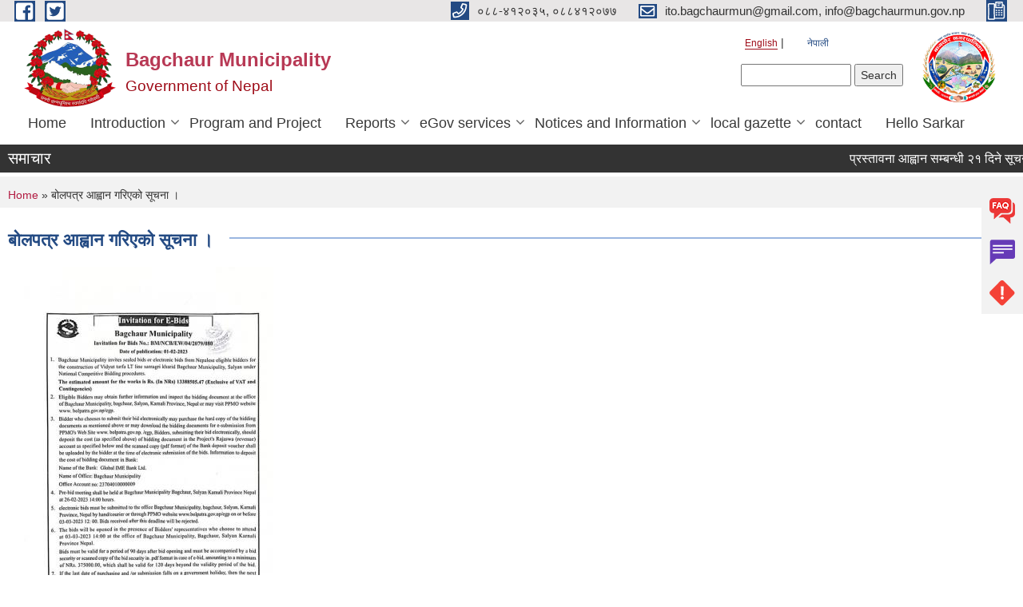

--- FILE ---
content_type: text/html; charset=utf-8
request_url: https://www.bagchaurmun.gov.np/en/content/%E0%A4%AC%E0%A5%8B%E0%A4%B2%E0%A4%AA%E0%A4%A4%E0%A5%8D%E0%A4%B0-%E0%A4%86%E0%A4%B9%E0%A5%8D%E0%A4%B5%E0%A4%BE%E0%A4%A8-%E0%A4%97%E0%A4%B0%E0%A4%BF%E0%A4%8F%E0%A4%95%E0%A5%8B-%E0%A4%B8%E0%A5%82%E0%A4%9A%E0%A4%A8%E0%A4%BE-%E0%A5%A4-0
body_size: 10545
content:
<!DOCTYPE html PUBLIC "-//W3C//DTD XHTML+RDFa 1.0//EN"
  "http://www.w3.org/MarkUp/DTD/xhtml-rdfa-1.dtd">
<html xmlns="http://www.w3.org/1999/xhtml" xml:lang="en" version="XHTML+RDFa 1.0" dir="ltr"
  xmlns:content="http://purl.org/rss/1.0/modules/content/"
  xmlns:dc="http://purl.org/dc/terms/"
  xmlns:foaf="http://xmlns.com/foaf/0.1/"
  xmlns:og="http://ogp.me/ns#"
  xmlns:rdfs="http://www.w3.org/2000/01/rdf-schema#"
  xmlns:sioc="http://rdfs.org/sioc/ns#"
  xmlns:sioct="http://rdfs.org/sioc/types#"
  xmlns:skos="http://www.w3.org/2004/02/skos/core#"
  xmlns:xsd="http://www.w3.org/2001/XMLSchema#">

<head profile="http://www.w3.org/1999/xhtml/vocab">
  <meta http-equiv="Content-Type" content="text/html; charset=utf-8" />
<meta name="Generator" content="Municipality Website" />
<link rel="canonical" href="/en/content/%E0%A4%AC%E0%A5%8B%E0%A4%B2%E0%A4%AA%E0%A4%A4%E0%A5%8D%E0%A4%B0-%E0%A4%86%E0%A4%B9%E0%A5%8D%E0%A4%B5%E0%A4%BE%E0%A4%A8-%E0%A4%97%E0%A4%B0%E0%A4%BF%E0%A4%8F%E0%A4%95%E0%A5%8B-%E0%A4%B8%E0%A5%82%E0%A4%9A%E0%A4%A8%E0%A4%BE-%E0%A5%A4-0" />
<link rel="shortlink" href="/en/node/750" />
<link rel="shortcut icon" href="https://www.bagchaurmun.gov.np/misc/favicon.ico" type="image/vnd.microsoft.icon" />
<meta charset="UTF-8">
<meta name="theme-color" content="#053775">
<meta name="viewport" content="width=device-width, initial-scale=1, user-scalable=0,  target-densitydpi=device-dpi">
<title>बोलपत्र आह्वान गरिएको सूचना । | Bagchaur Municipality</title>
<meta property="og:image" content="http://202.45.144.235/sites/all/themes/newmun/oglogo.png">
<meta http-equiv="X-UA-Compatible" content="IE=edge">
<meta name="msapplication-TileColor" content="#ffffff">
<meta name="msapplication-TileImage" content="favicon/ms-icon-144x144.png">
<meta name="theme-color" content="#ffffff">

<!-- *************** Google Font *************** -->
<link href="https://fonts.googleapis.com/css?family=Poppins:300,400,500,600,700" rel="stylesheet">
<link href="https://fonts.googleapis.com/css?family=Mukta" rel="stylesheet">

<!-- *************** Font Awesome *************** -->
<link href="sites/all/themes/newmun/fonts/font-awesome-5-0-1/css/fontawesome-all.min.css" rel="stylesheet" type="text/css" />
<style type="text/css" media="all">
@import url("https://www.bagchaurmun.gov.np/modules/system/system.base.css?szl9xb");
@import url("https://www.bagchaurmun.gov.np/modules/system/system.menus.css?szl9xb");
@import url("https://www.bagchaurmun.gov.np/modules/system/system.messages.css?szl9xb");
@import url("https://www.bagchaurmun.gov.np/modules/system/system.theme.css?szl9xb");
</style>
<style type="text/css" media="all">
@import url("https://www.bagchaurmun.gov.np/modules/field/theme/field.css?szl9xb");
@import url("https://www.bagchaurmun.gov.np/modules/node/node.css?szl9xb");
@import url("https://www.bagchaurmun.gov.np/modules/poll/poll.css?szl9xb");
@import url("https://www.bagchaurmun.gov.np/modules/search/search.css?szl9xb");
@import url("https://www.bagchaurmun.gov.np/modules/user/user.css?szl9xb");
@import url("https://www.bagchaurmun.gov.np/sites/all/modules/views/css/views.css?szl9xb");
@import url("https://www.bagchaurmun.gov.np/sites/all/modules/ckeditor/css/ckeditor.css?szl9xb");
</style>
<style type="text/css" media="all">
@import url("https://www.bagchaurmun.gov.np/sites/all/modules/colorbox/styles/default/colorbox_style.css?szl9xb");
@import url("https://www.bagchaurmun.gov.np/sites/all/modules/ctools/css/ctools.css?szl9xb");
@import url("https://www.bagchaurmun.gov.np/modules/locale/locale.css?szl9xb");
@import url("https://www.bagchaurmun.gov.np/sites/all/modules/text_resize/text_resize.css?szl9xb");
@import url("https://www.bagchaurmun.gov.np/sites/all/modules/addtoany/addtoany.css?szl9xb");
</style>
<style type="text/css" media="all">
@import url("https://www.bagchaurmun.gov.np/sites/all/themes/newmun-old/js/vendor/bootstrap/css/bootstrap.min.css?szl9xb");
@import url("https://www.bagchaurmun.gov.np/sites/all/themes/newmun-old/js/vendor/bootstrap/css/bootstrap-theme.min.css?szl9xb");
@import url("https://www.bagchaurmun.gov.np/sites/all/themes/newmun-old/js/vendor/slick-1-9/slick.css?szl9xb");
@import url("https://www.bagchaurmun.gov.np/sites/all/themes/newmun-old/js/vendor/slick-1-9/slick-theme.css?szl9xb");
@import url("https://www.bagchaurmun.gov.np/sites/all/themes/newmun-old/js/vendor/malihu-custom-scroll/jquery.mCustomScrollbar.min.css?szl9xb");
@import url("https://www.bagchaurmun.gov.np/sites/all/themes/newmun-old/css/common/main.css?szl9xb");
@import url("https://www.bagchaurmun.gov.np/sites/all/themes/newmun-old/css/common/pp.css?szl9xb");
@import url("https://www.bagchaurmun.gov.np/sites/all/themes/newmun-old/css/common/header.css?szl9xb");
@import url("https://www.bagchaurmun.gov.np/sites/all/themes/newmun-old/css/common/footer.css?szl9xb");
@import url("https://www.bagchaurmun.gov.np/sites/all/themes/newmun-old/css/theme/theme-red-blue.css?szl9xb");
@import url("https://www.bagchaurmun.gov.np/sites/all/themes/newmun-old/css/pages/home-Municipality.css?szl9xb");
@import url("https://www.bagchaurmun.gov.np/sites/all/themes/newmun-old/css/pages/gallery.css?szl9xb");
@import url("https://www.bagchaurmun.gov.np/sites/all/themes/newmun-old/css/common/inner-page.css?szl9xb");
@import url("https://www.bagchaurmun.gov.np/sites/all/themes/newmun-old/css/pages/note.css?szl9xb");
@import url("https://www.bagchaurmun.gov.np/sites/all/themes/newmun-old/css/pages/contact.css?szl9xb");
</style>

<!--[if lte IE 7]>
<link type="text/css" rel="stylesheet" href="https://www.bagchaurmun.gov.np/sites/all/themes/newmun-old/css/ie.css?szl9xb" media="all" />
<![endif]-->

<!--[if IE 6]>
<link type="text/css" rel="stylesheet" href="https://www.bagchaurmun.gov.np/sites/all/themes/newmun-old/css/ie6.css?szl9xb" media="all" />
<![endif]-->

</head>
<body class="html not-front not-logged-in one-sidebar sidebar-first page-node page-node- page-node-750 node-type-article i18n-en triptych footer-columns" >
  <div id="skip-link">
    <a href="#main-content" class="element-invisible element-focusable">Skip to main content</a>
  </div>
        

<div class="sticky">
        <a href="/faq">
		<img src = "/sites/all/themes/newmun/img/icons/faq.png">            
            <span>FAQs</span>
        </a>
        <a href="/grievance">
            <img src="/sites/all/themes/newmun/img/icons/Group_215.png">            <span>Complain</span>
        </a>
		<a href="/problem-registration">
            <img src="/sites/all/themes/newmun/img/icons/Group_217.png">            <span>Problems</span>
        </a>
    </div>
    <header>
        <button id="menu-toggle">
            <div id="hamburger">
                <span></span>
                <span></span>
                <span></span>
            </div>
            <div id="cross">
                <span></span>
                <span></span>
            </div>
        </button>
        <div class="header-top">
            <div class="container flex-container">
                <div class="top-left">
                    <a href="https://www.facebook.com/bagchaurmun/">
                      <img src="/sites/all/themes/newmun/img/icons/fb.png"> 
                    </a>

                    <a href="https://twitter.com/bagchaurmun">
                        <img src="/sites/all/themes/newmun/img/icons/tter.png">					       </a>
                    <div class="first">
                        <div class="translate">
                            <ul class="language-switcher-locale-url"><li class="en first active"><a href="/en/content/%E0%A4%AC%E0%A5%8B%E0%A4%B2%E0%A4%AA%E0%A4%A4%E0%A5%8D%E0%A4%B0-%E0%A4%86%E0%A4%B9%E0%A5%8D%E0%A4%B5%E0%A4%BE%E0%A4%A8-%E0%A4%97%E0%A4%B0%E0%A4%BF%E0%A4%8F%E0%A4%95%E0%A5%8B-%E0%A4%B8%E0%A5%82%E0%A4%9A%E0%A4%A8%E0%A4%BE-%E0%A5%A4-0" class="language-link active" xml:lang="en">English</a></li>
<li class="ne last"><a href="/ne/content/%E0%A4%AC%E0%A5%8B%E0%A4%B2%E0%A4%AA%E0%A4%A4%E0%A5%8D%E0%A4%B0-%E0%A4%86%E0%A4%B9%E0%A5%8D%E0%A4%B5%E0%A4%BE%E0%A4%A8-%E0%A4%97%E0%A4%B0%E0%A4%BF%E0%A4%8F%E0%A4%95%E0%A5%8B-%E0%A4%B8%E0%A5%82%E0%A4%9A%E0%A4%A8%E0%A4%BE-%E0%A5%A4-0" class="language-link" xml:lang="ne">नेपाली</a></li>
</ul>                        </div>
                        <button class="search-mobile">
                              <div class="region region-search-box">
    <div id="block-search-form" class="block block-search">

    
  <div class="content">
    <form action="/en/content/%E0%A4%AC%E0%A5%8B%E0%A4%B2%E0%A4%AA%E0%A4%A4%E0%A5%8D%E0%A4%B0-%E0%A4%86%E0%A4%B9%E0%A5%8D%E0%A4%B5%E0%A4%BE%E0%A4%A8-%E0%A4%97%E0%A4%B0%E0%A4%BF%E0%A4%8F%E0%A4%95%E0%A5%8B-%E0%A4%B8%E0%A5%82%E0%A4%9A%E0%A4%A8%E0%A4%BE-%E0%A5%A4-0" method="post" id="search-block-form" accept-charset="UTF-8"><div><div class="container-inline">
      <h2 class="element-invisible">Search form</h2>
    <div class="form-item form-type-textfield form-item-search-block-form">
  <label class="element-invisible" for="edit-search-block-form--2">Search </label>
 <input title="Enter the terms you wish to search for." type="text" id="edit-search-block-form--2" name="search_block_form" value="" size="15" maxlength="128" class="form-text" />
</div>
<div class="form-actions form-wrapper" id="edit-actions"><input type="submit" id="edit-submit" name="op" value="Search" class="form-submit" /></div><input type="hidden" name="form_build_id" value="form-6m-aYyVxwXUZ6aoOdcF3z7oM_LMXT-5lcZ8uudCLhUI" />
<input type="hidden" name="form_id" value="search_block_form" />
</div>
</div></form>  </div>
</div>
  </div>
                            <button class="close">X</button>
                        </button>
                    </div>
                </div>
                <div class="top-right">

                    <a href="tel:०८८-४१२०३५, ०८८४१२०७७">
                        <img src="/sites/all/themes/newmun/img/icons/Path_39.png">						
                        <span>०८८-४१२०३५, ०८८४१२०७७</span>
                    </a>
                    <a href="mailto:ito.bagchaurmun@gmail.com, info@bagchaurmun.gov.np">
					<img src="/sites/all/themes/newmun/img/icons/Path_38.png">					  
                        <span>ito.bagchaurmun@gmail.com, info@bagchaurmun.gov.np</span>
                    </a>
                    <a href="tel:">
                        <img src="/sites/all/themes/newmun/img/icons/Group_142.png">						
                        <span></span>
                    </a>
                    <!-- <button class="btn-search-toggler">
                        <img src="sites/all/themes/newmun/img/icons/icon-search.svg" alt="" class="svg">
                    </button> -->
                </div>
            </div>
            
        </div>
        <nav class="header-bottom">
            <div class="container flex-container">
                <div class="layer-1">
                    <a class="logo-mobile" href="/en">
                       <img src="/sites/all/themes/newmun/new_logo.png">				   </a>
                    <a class="logo-main" href="/en">
                        <img src="/sites/all/themes/newmun/new_logo.png" ">
                        <span>
                            <span>Bagchaur Municipality</span>
                            <span>Government of Nepal</span>
                        </span>
                    </a>
                    <div class="flex-row pull-right low-right">
                        <div class="first">
                            <div class="translate">
                            <ul class="language-switcher-locale-url"><li class="en first active"><a href="/en/content/%E0%A4%AC%E0%A5%8B%E0%A4%B2%E0%A4%AA%E0%A4%A4%E0%A5%8D%E0%A4%B0-%E0%A4%86%E0%A4%B9%E0%A5%8D%E0%A4%B5%E0%A4%BE%E0%A4%A8-%E0%A4%97%E0%A4%B0%E0%A4%BF%E0%A4%8F%E0%A4%95%E0%A5%8B-%E0%A4%B8%E0%A5%82%E0%A4%9A%E0%A4%A8%E0%A4%BE-%E0%A5%A4-0" class="language-link active" xml:lang="en">English</a></li>
<li class="ne last"><a href="/ne/content/%E0%A4%AC%E0%A5%8B%E0%A4%B2%E0%A4%AA%E0%A4%A4%E0%A5%8D%E0%A4%B0-%E0%A4%86%E0%A4%B9%E0%A5%8D%E0%A4%B5%E0%A4%BE%E0%A4%A8-%E0%A4%97%E0%A4%B0%E0%A4%BF%E0%A4%8F%E0%A4%95%E0%A5%8B-%E0%A4%B8%E0%A5%82%E0%A4%9A%E0%A4%A8%E0%A4%BE-%E0%A5%A4-0" class="language-link" xml:lang="ne">नेपाली</a></li>
</ul>  <div class="region region-search-box">
      <div class="region region-search-box">
    <div id="block-search-form" class="block block-search">

    
  <div class="content">
    <form action="/en/content/%E0%A4%AC%E0%A5%8B%E0%A4%B2%E0%A4%AA%E0%A4%A4%E0%A5%8D%E0%A4%B0-%E0%A4%86%E0%A4%B9%E0%A5%8D%E0%A4%B5%E0%A4%BE%E0%A4%A8-%E0%A4%97%E0%A4%B0%E0%A4%BF%E0%A4%8F%E0%A4%95%E0%A5%8B-%E0%A4%B8%E0%A5%82%E0%A4%9A%E0%A4%A8%E0%A4%BE-%E0%A5%A4-0" method="post" id="search-block-form" accept-charset="UTF-8"><div><div class="container-inline">
      <h2 class="element-invisible">Search form</h2>
    <div class="form-item form-type-textfield form-item-search-block-form">
  <label class="element-invisible" for="edit-search-block-form--2">Search </label>
 <input title="Enter the terms you wish to search for." type="text" id="edit-search-block-form--2" name="search_block_form" value="" size="15" maxlength="128" class="form-text" />
</div>
<div class="form-actions form-wrapper" id="edit-actions"><input type="submit" id="edit-submit" name="op" value="Search" class="form-submit" /></div><input type="hidden" name="form_build_id" value="form-6m-aYyVxwXUZ6aoOdcF3z7oM_LMXT-5lcZ8uudCLhUI" />
<input type="hidden" name="form_id" value="search_block_form" />
</div>
</div></form>  </div>
</div>
  </div>
  </div>
							</div>
							 
                            </div>
												<div class="second">
                            <img style="max-width:100px;" src="https://www.bagchaurmun.gov.np/sites/bagchaurmun.gov.np/files/img/WhatsApp%20Image%202023-07-13%20at%2010.16.19.jpeg" alt="Local Government Logo">
                        </div>
						   <?php// endif; ?>
                    </div>
                </div>
                <div class="layer-2">
				<div class="col-md-12">
  <div class="region region-navigation">
    <div id="block-system-main-menu" class="block block-system block-menu">

    
  <div class="content">
    <ul class="main-nav"><li ><a href="/en" title="">Home</a></li><li class=has-child><a href="/en" title="">Introduction</a><ul class="custom-drop-menu gradient-bg-grey"><li ><a href="/en/staff" title="">Staff</a></li><li ><a href="/en/elected-officials" title="">elected-officials</a></li></ul></li><li ><a href="/en" title="">Program and Project</a></li><li class=has-child><a href="/en" title="">Reports</a><ul class="custom-drop-menu gradient-bg-grey"><li ><a href="/en/annual-progress-report" title="">Annual Progress Report</a></li><li ><a href="/en/audit-report" title="">Audit Report</a></li></ul></li><li class=has-child><a href="/en" title="">eGov services</a><ul class="custom-drop-menu gradient-bg-grey"><li ><a href="/en/social-security" title="">Social Security</a></li><li ><a href="/en/citizen-charter" title="">Citizen Charter</a></li><li ><a href="/en/application-letter" title="">Application Letter</a></li><li ><a href="https://drive.google.com/drive/folders/10xymUBklKHRGhN22lGZFRf0oE_Fp9bUH" title="">software</a></li><li ><a href="https://erp.bagchaurmun.gov.np/digital-service" title="">Integrated digital profile &amp; smart palika bagchaur</a></li></ul></li><li class=has-child><a href="/en" title="">Notices and Information</a><ul class="custom-drop-menu gradient-bg-grey"><li ><a href="/en/news-notices" title="">News and Notices</a></li><li ><a href="/en/public-procurement-tender-notices" title="">Public Procurement/ Tender Notices</a></li><li ><a href="/en/act-law-directives" title="">Act, law and directives</a></li><li ><a href="/en/tax-and-fees" title="">Tax and Fees</a></li><li class=has-child><a href="/en/decisions" title="">Decisions</a><ul class="custom-drop-menu gradient-bg-grey"><li ><a href="/en/municipal-board-decision" title="">Municipal Board&#039;s Decisions</a></li><li ><a href="/en/municipal-council-decision" title="">Municipal Council&#039;s Decisions</a></li><li ><a href="/en/municipal-decision" title="">Municipal Decisions</a></li></ul></li></ul></li><li class=has-child><a href="/en" title="">local gazette</a><ul class="custom-drop-menu gradient-bg-grey"><li ><a href="/en/gazette-2081" title="">local gazette-2081</a></li><li ><a href="/en/gazette-2080" title="">local gazette-2080</a></li><li ><a href="/en/gazette-2079" title="">local gazette 2079</a></li><li ><a href="/en/gazette-2078" title="">local gazette, 2078</a></li><li ><a href="/en/gazette-2076" title="">local gazette, 2076</a></li><li ><a href="/en/gazette-2075" title="">local gazette, 2075</a></li><li ><a href="/en/gazette-2074" title="">local gazette, 2074</a></li></ul></li><li ><a href="/en/contact-details" title="">contact</a></li><li ><a href="https://gunaso.opmcm.gov.np/home" title="हेलो सरकार">Hello Sarkar</a></li></ul>  </div>
</div>
  </div>
				</div>
				
                </div>
            </div>
            <span class="active-hover"></span>
        </nav>
    </header>
	<main>
	       		<section class="header-notice">

            <div class="notice">                 
     <div class="region region-newsticker">
    <div id="block-views-news-events-block-1" class="block block-views">
 <div class="container flex-container font-popins">
    <h4>समाचार</h4>
                      <div class="notice-slider" style="position: absolute;margin-top: 7px; margin-left: 65px;">
                       
                      
  <div class="content">
     <marquee id="test" behavior="scroll" scrolldelay="100" scrollamount="4" onmouseover="document.all.test.stop()" onmouseout="document.all.test.start()">
	<div class="view view-news-events view-id-news_events view-display-id-block_1 view-dom-id-4e4a04cdaf26c6ac0c1011d266265700">
        
  
  
      <div class="view-content">
        <div class="views-row views-row-1 views-row-odd views-row-first">
      
  <div class="views-field views-field-title">        <span class="field-content"><a href="/en/content/%E0%A4%AA%E0%A5%8D%E0%A4%B0%E0%A4%B8%E0%A5%8D%E0%A4%A4%E0%A4%BE%E0%A4%B5%E0%A4%A8%E0%A4%BE-%E0%A4%86%E0%A4%B9%E0%A5%8D%E0%A4%B5%E0%A4%BE%E0%A4%A8-%E0%A4%B8%E0%A4%AE%E0%A5%8D%E0%A4%AC%E0%A4%A8%E0%A5%8D%E0%A4%A7%E0%A5%80-%E0%A5%A8%E0%A5%A7-%E0%A4%A6%E0%A4%BF%E0%A4%A8%E0%A5%87-%E0%A4%B8%E0%A5%82%E0%A4%9A%E0%A4%A8%E0%A4%BE">प्रस्तावना आह्वान सम्बन्धी २१ दिने सूचना ! </a></span>  </div>  </div>
  <div class="views-row views-row-2 views-row-even">
      
  <div class="views-field views-field-title">        <span class="field-content"><a href="/en/content/%E0%A4%AA%E0%A5%8D%E0%A4%B0%E0%A4%B8%E0%A5%8D%E0%A4%A4%E0%A4%BE%E0%A4%B5%E0%A4%A8%E0%A4%BE-%E0%A4%AA%E0%A5%87%E0%A4%B6-%E0%A4%97%E0%A4%B0%E0%A5%8D%E0%A4%A8%E0%A5%87-%E0%A4%B8%E0%A4%AE%E0%A5%8D%E0%A4%AC%E0%A4%A8%E0%A5%8D%E0%A4%A7%E0%A4%AE%E0%A4%BE">प्रस्तावना पेश गर्ने सम्बन्धमा ! </a></span>  </div>  </div>
  <div class="views-row views-row-3 views-row-odd">
      
  <div class="views-field views-field-title">        <span class="field-content"><a href="/en/content/%E0%A4%B5%E0%A4%BF%E0%A4%A6%E0%A5%8D%E0%A4%AF%E0%A4%BE%E0%A4%B0%E0%A5%8D%E0%A4%A5%E0%A4%BF%E0%A4%95%E0%A5%8B-%E0%A4%AA%E0%A5%8D%E0%A4%B0%E0%A4%AF%E0%A5%8B%E0%A4%97%E0%A4%BE%E0%A4%A4%E0%A5%8D%E0%A4%AE%E0%A4%95-%E0%A4%A4%E0%A4%A5%E0%A4%BE-%E0%A4%AA%E0%A4%B0%E0%A4%BF%E0%A4%AF%E0%A5%8B%E0%A4%9C%E0%A4%A8%E0%A4%BE-%E0%A4%95%E0%A4%BE%E0%A4%B0%E0%A5%8D%E0%A4%AF-%E0%A4%AA%E0%A5%8D%E0%A4%B0%E0%A4%AE%E0%A4%BE%E0%A4%A3%E0%A4%BF%E0%A4%A4-%E0%A4%97%E0%A4%B0%E0%A4%BF-%E0%A4%AA%E0%A4%A0%E0%A4%BE%E0%A4%89%E0%A4%A8%E0%A5%87-%E0%A4%B8%E0%A4%AE%E0%A5%8D%E0%A4%AC%E0%A4%A8%E0%A5%8D%E0%A4%A7%E0%A4%AE%E0%A4%BE">विद्यार्थिको प्रयोगात्मक तथा परियोजना कार्य प्रमाणित गरि पठाउने सम्बन्धमा ! ! ! </a></span>  </div>  </div>
  <div class="views-row views-row-4 views-row-even">
      
  <div class="views-field views-field-title">        <span class="field-content"><a href="/en/content/%E0%A4%B8%E0%A5%8D%E0%A4%A4%E0%A4%B0%E0%A4%AC%E0%A5%83%E0%A4%A6%E0%A5%8D%E0%A4%A7%E0%A4%BF-%E0%A4%B8%E0%A4%AE%E0%A5%8D%E0%A4%AC%E0%A4%A8%E0%A5%8D%E0%A4%A7%E0%A5%80-%E0%A4%B8%E0%A5%82%E0%A4%9A%E0%A4%A8%E0%A4%BE">स्तरबृद्धि सम्बन्धी सूचना ! ! ! </a></span>  </div>  </div>
  <div class="views-row views-row-5 views-row-odd views-row-last">
      
  <div class="views-field views-field-title">        <span class="field-content"><a href="/en/content/%E0%A4%85%E0%A4%A8%E0%A5%8D%E0%A4%A4%E0%A4%BF%E0%A4%AE-%E0%A4%A8%E0%A4%A4%E0%A4%BF%E0%A4%9C%E0%A4%BE-%E0%A4%AA%E0%A5%8D%E0%A4%B0%E0%A4%95%E0%A4%BE%E0%A4%B6%E0%A4%A8-%E0%A4%B8%E0%A4%AE%E0%A5%8D%E0%A4%AC%E0%A4%A8%E0%A5%8D%E0%A4%A7%E0%A4%AE%E0%A4%BE%E0%A5%A4-1">अन्तिम नतिजा प्रकाशन सम्बन्धमा।</a></span>  </div>  </div>
    </div>
  
  
  
  
  
  
</div>	</marquee>
  </div>
   </div>
</div>
</div>
  </div>
            </div>
			             </div>
        </section>
	
    	     
			  <section class="page-title-breadcrumb">
            <div class="container flex-container">
              <div class="breadcrumb">
              <h2 class="element-invisible">You are here</h2><div class="breadcrumb"><a href="/en">Home</a> » बोलपत्र आह्वान गरिएको सूचना ।</div>			  </div>
            </div>
        </section>
			
			 <section class=" introduction" style="margin-top:25px">
            <div class="container">
                <div class="row" style="margin-bottom:36px">
                    <div class="col-xs-12 col-sm-12 col-md-12{9">
                                                  <div class="intro">
                                <h3 class="section-title border">
                                    <span>
                                       	बोलपत्र आह्वान गरिएको सूचना ।   </span>
                                </h3>
                                
                            </div>

   <div class="region region-content">
    <div id="block-system-main" class="block block-system">

    
  <div class="content">
    <div id="node-750" class="node node-article node-full clearfix" about="/en/content/%E0%A4%AC%E0%A5%8B%E0%A4%B2%E0%A4%AA%E0%A4%A4%E0%A5%8D%E0%A4%B0-%E0%A4%86%E0%A4%B9%E0%A5%8D%E0%A4%B5%E0%A4%BE%E0%A4%A8-%E0%A4%97%E0%A4%B0%E0%A4%BF%E0%A4%8F%E0%A4%95%E0%A5%8B-%E0%A4%B8%E0%A5%82%E0%A4%9A%E0%A4%A8%E0%A4%BE-%E0%A5%A4-0" typeof="sioc:Item foaf:Document">

      <span property="dc:title" content="बोलपत्र आह्वान गरिएको सूचना ।" class="rdf-meta element-hidden"></span>
    <div class="field field-name-field-image field-type-image field-label-hidden"><div class="field-items"><div class="field-item even" rel="og:image rdfs:seeAlso" resource="https://www.bagchaurmun.gov.np/sites/bagchaurmun.gov.np/files/styles/large/public/field/image/327699431_876704690225905_869179742631771905_n.jpg?itok=aJ2HBtR_"><a href="https://www.bagchaurmun.gov.np/sites/bagchaurmun.gov.np/files/field/image/327699431_876704690225905_869179742631771905_n.jpg"><img typeof="foaf:Image" src="https://www.bagchaurmun.gov.np/sites/bagchaurmun.gov.np/files/styles/large/public/field/image/327699431_876704690225905_869179742631771905_n.jpg?itok=aJ2HBtR_" width="312" height="480" alt="" /></a></div></div></div><div class="field field-name-field-fiscal-year field-type-taxonomy-term-reference field-label-above clearfix"><h3 class="field-label">Fiscal Year: </h3><ul class="links"><li class="taxonomy-term-reference-0"><a href="/en/fiscal-year/%E0%A5%A8%E0%A5%A6%E0%A5%AD%E0%A5%AF%E0%A5%A6%E0%A5%AE%E0%A5%A6" typeof="skos:Concept" property="rdfs:label skos:prefLabel" datatype="">२०७९/०८०</a></li></ul></div>  <div class="content clearfix">
  
     </div>
  	

      <div class="link-wrapper">
      <ul class="links inline"><li class="addtoany first last"><span><span class="a2a_kit a2a_kit_size_32 a2a_target addtoany_list" id="da2a_1">
      
      <a class="a2a_dd addtoany_share_save" href="https://www.addtoany.com/share#url=https%3A%2F%2Fwww.bagchaurmun.gov.np%2Fen%2Fcontent%2F%25E0%25A4%25AC%25E0%25A5%258B%25E0%25A4%25B2%25E0%25A4%25AA%25E0%25A4%25A4%25E0%25A5%258D%25E0%25A4%25B0-%25E0%25A4%2586%25E0%25A4%25B9%25E0%25A5%258D%25E0%25A4%25B5%25E0%25A4%25BE%25E0%25A4%25A8-%25E0%25A4%2597%25E0%25A4%25B0%25E0%25A4%25BF%25E0%25A4%258F%25E0%25A4%2595%25E0%25A5%258B-%25E0%25A4%25B8%25E0%25A5%2582%25E0%25A4%259A%25E0%25A4%25A8%25E0%25A4%25BE-%25E0%25A5%25A4-0&amp;title=%E0%A4%AC%E0%A5%8B%E0%A4%B2%E0%A4%AA%E0%A4%A4%E0%A5%8D%E0%A4%B0%20%E0%A4%86%E0%A4%B9%E0%A5%8D%E0%A4%B5%E0%A4%BE%E0%A4%A8%20%E0%A4%97%E0%A4%B0%E0%A4%BF%E0%A4%8F%E0%A4%95%E0%A5%8B%20%E0%A4%B8%E0%A5%82%E0%A4%9A%E0%A4%A8%E0%A4%BE%20%E0%A5%A4"><img src="/sites/all/modules/addtoany/images/share_save_171_16.png" width="171" height="16" alt="Share this"/></a>
      
    </span>
    <script type="text/javascript">
<!--//--><![CDATA[//><!--
if(window.da2a)da2a.script_load();
//--><!]]>
</script></span></li>
</ul>    </div>
  
  
</div>
  </div>
</div>
  </div>
          <div class="tabs">
                      </div>
         
                    </div>
					<!--	-->
					 	
				
			   </div>

				
			

            </div>
     
	   </section>
			
		<section style="margin-top:20px" >
		
<div id="blocks-wrapper">
<div class="container">
  <div class="row">

      <div id="workflow" class="clearfix">
            <div class="col-md-3"><div class="sidebar"></div></div>
            <div class="col-md-3"><div class="sidebar"></div></div>
            <div class="col-md-3"><div class="sidebar"></div></div>
            <div class="col-md-3"><div class="sidebar"></div></div>
      </div>

      <div id="triptych" class="clearfix">
            <div class="col-md-3"><div class="sidebar">  <div class="region region-triptych-first">
    <div id="block-views-news-events-block-9" class="block block-views">

  <h3 class="section-title">
                            <span>
                               Popular Topics		</span>
                        </h3>
  
  
  <div class="content">
    <div class="view view-news-events view-id-news_events view-display-id-block_9 view-dom-id-889b7feccc5de5c3e572a157c2cdd9c3">
        
  
  
      <div class="view-content">
      <div class="item-list">    <ul>          <li class="views-row views-row-1 views-row-odd views-row-first">  
  <div class="views-field views-field-title">        <span class="field-content"><a href="/ne/content/%E0%A4%AA%E0%A5%8D%E0%A4%B0%E0%A4%A5%E0%A4%AE-%E0%A4%86%E0%A4%B5%E0%A4%A7%E0%A4%BF%E0%A4%95-%E0%A4%A8%E0%A4%97%E0%A4%B0-%E0%A4%B5%E0%A4%BF%E0%A4%95%E0%A4%BE%E0%A4%B8-%E0%A4%AF%E0%A5%8B%E0%A4%9C%E0%A4%A8%E0%A4%BE-%E0%A5%A8%E0%A5%A6%E0%A5%AE%E0%A5%A6%E0%A5%A4%E0%A5%A6%E0%A5%AE%E0%A5%A7-%E0%A5%A8%E0%A5%A6%E0%A5%AE%E0%A5%AA%E0%A5%A4%E0%A5%A6%E0%A5%AE%E0%A5%AB">प्रथम आवधिक नगर विकास योजना (२०८०।०८१ - २०८४।०८५)</a></span>  </div>  
  <div class="views-field views-field-created">        <span class="field-content"><em class="placeholder">1 year 1 week</em> ago</span>  </div></li>
          <li class="views-row views-row-2 views-row-even">  
  <div class="views-field views-field-title">        <span class="field-content"><a href="/ne/content/%E0%A4%9C%E0%A4%B2%E0%A4%B5%E0%A4%BE%E0%A4%AF%E0%A5%81-%E0%A4%AA%E0%A4%B0%E0%A4%BF%E0%A4%B5%E0%A4%B0%E0%A5%8D%E0%A4%A4%E0%A4%A8-%E0%A4%B8%E0%A5%8D%E0%A4%A5%E0%A4%BE%E0%A4%A8%E0%A5%80%E0%A4%AF-%E0%A4%85%E0%A4%A8%E0%A5%81%E0%A4%95%E0%A5%82%E0%A4%B2%E0%A4%A8-%E0%A4%95%E0%A4%BE%E0%A4%B0%E0%A5%8D%E0%A4%AF%E0%A4%AF%E0%A5%8B%E0%A4%9C%E0%A4%A8%E0%A4%BE-%E0%A4%B2%E0%A4%BE%E0%A4%AA%E0%A4%BE">जलवायु परिवर्तन स्थानीय अनुकूलन कार्ययोजना (लापा </a></span>  </div>  
  <div class="views-field views-field-created">        <span class="field-content"><em class="placeholder">1 year 5 months</em> ago</span>  </div></li>
          <li class="views-row views-row-3 views-row-odd">  
  <div class="views-field views-field-title">        <span class="field-content"><a href="/en/content/%E0%A4%85%E0%A4%AA%E0%A4%BE%E0%A4%99%E0%A5%8D%E0%A4%97%E0%A4%A4%E0%A4%BE-%E0%A4%AA%E0%A4%B0%E0%A4%BF%E0%A4%9A%E0%A4%AF%E0%A4%AA%E0%A4%A4%E0%A5%8D%E0%A4%B0-%E0%A4%A8%E0%A4%B5%E0%A4%BF%E0%A4%95%E0%A4%B0%E0%A4%A3-%E0%A4%A4%E0%A4%A5%E0%A4%BE-%E0%A4%B5%E0%A4%BF%E0%A4%A4%E0%A4%B0%E0%A4%A3-%E0%A4%B8%E0%A4%AE%E0%A5%8D%E0%A4%AC%E0%A4%A8%E0%A5%8D%E0%A4%A7%E0%A5%80-%E0%A4%B8%E0%A4%BF%E0%A4%B5%E0%A4%BF%E0%A4%B0-%E0%A4%B8%E0%A4%9E%E0%A5%8D%E0%A4%9A%E0%A4%BE%E0%A4%B2%E0%A4%A8-%E0%A4%B8%E0%A4%AE%E0%A5%8D%E0%A4%AC%E0%A4%A8%E0%A5%8D%E0%A4%A7%E0%A4%AE%E0%A4%BE">अपाङ्गता परिचयपत्र नविकरण तथा वितरण सम्बन्धी सिविर सञ्चालन सम्बन्धमा </a></span>  </div>  
  <div class="views-field views-field-created">        <span class="field-content"><em class="placeholder">3 years 1 month</em> ago</span>  </div></li>
          <li class="views-row views-row-4 views-row-even">  
  <div class="views-field views-field-title">        <span class="field-content"><a href="/en/content/%E0%A4%B0%E0%A4%BE%E0%A4%9C%E0%A4%B6%E0%A5%8D%E0%A4%B5-%E0%A4%B8%E0%A5%81%E0%A4%A7%E0%A4%BE%E0%A4%BE%E0%A4%B0-%E0%A4%95%E0%A4%BE%E0%A4%B0%E0%A5%8D%E0%A4%AF%E0%A4%AF%E0%A5%8B%E0%A4%9C%E0%A4%A8%E0%A4%BE-%E0%A5%A4">राजश्व सुधाार कार्ययोजना ।</a></span>  </div>  
  <div class="views-field views-field-created">        <span class="field-content"><em class="placeholder">3 years 2 months</em> ago</span>  </div></li>
          <li class="views-row views-row-5 views-row-odd views-row-last">  
  <div class="views-field views-field-title">        <span class="field-content"><a href="/en/content/%E0%A4%AA%E0%A5%8D%E0%A4%B0%E0%A4%A5%E0%A4%AE-%E0%A4%A8%E0%A4%97%E0%A4%B0-%E0%A4%B8%E0%A5%8D%E0%A4%AE%E0%A4%BE%E0%A4%B0%E0%A4%BF%E0%A4%95%E0%A4%BE">प्रथम नगर स्मारिका</a></span>  </div>  
  <div class="views-field views-field-created">        <span class="field-content"><em class="placeholder">3 years 3 months</em> ago</span>  </div></li>
      </ul></div>    </div>
  
  
  
  
  
  
</div>  </div>
</div>
  </div>
</div></div>
            <div class="col-md-3"><div class="sidebar">  <div class="region region-triptych-second">
    <div id="block-views-documents-block-7" class="block block-views">

  <h3 class="section-title">
                            <span>
                               सामाजिक सुरक्षा भत्ता		</span>
                        </h3>
  
  
  <div class="content">
    <div class="view view-documents view-id-documents view-display-id-block_7 view-dom-id-b6cf6f82b3d6dc06270e7fd579643f96">
        
  
  
      <div class="view-content">
        <div class="views-row views-row-1 views-row-odd views-row-first views-row-last">
      
  <div class="views-field views-field-title">        <span class="field-content"><a href="/en/content/%E0%A4%B8%E0%A4%BE%E0%A4%AE%E0%A4%BE%E0%A4%9C%E0%A4%BF%E0%A4%95-%E0%A4%B8%E0%A5%81%E0%A4%B0%E0%A4%95%E0%A5%8D%E0%A4%B7%E0%A4%BE-%E0%A4%AD%E0%A4%A4%E0%A5%8D%E0%A4%A4%E0%A4%BE-%E0%A4%AA%E0%A5%8D%E0%A4%B0%E0%A4%BE%E0%A4%AA%E0%A5%8D%E0%A4%A4-%E0%A4%97%E0%A4%B0%E0%A5%8D%E0%A4%A8%E0%A5%87-%E0%A4%B2%E0%A4%BE%E0%A4%AD%E0%A4%97%E0%A5%8D%E0%A4%B0%E0%A4%BE%E0%A4%B9%E0%A5%80%E0%A4%B9%E0%A4%B0%E0%A5%81%E0%A4%95%E0%A5%8B-%E0%A4%B5%E0%A4%BF%E0%A4%B5%E0%A4%B0%E0%A4%A3-%E0%A5%A4-%E0%A4%86%E0%A4%B5-%E0%A5%A8%E0%A5%A6%E0%A5%AD%E0%A5%AC%E0%A5%A6%E0%A5%AD%E0%A5%AD-%E0%A4%A4%E0%A5%87%E0%A4%B8%E0%A5%8D%E0%A4%B0%E0%A5%8B-%E0%A4%9A%E0%A5%8C%E0%A4%AE%E0%A4%BE%E0%A4%B8%E0%A4%BF%E0%A4%95">सामाजिक सुरक्षा भत्ता प्राप्त गर्ने लाभग्राहीहरुको विवरण । ( आ.व. २०७६/०७७ तेस्रो चौमासिक)</a></span>  </div>  
  <div class="views-field views-field-created">        <span class="field-content"><em class="placeholder">5 years 7 months</em> ago</span>  </div>  </div>
    </div>
  
  
  
  
  
  
</div>  </div>
</div>
  </div>
</div></div>
            <div class="col-md-3"><div class="sidebar">  <div class="region region-triptych-third">
    <div id="block-views-news-events-block" class="block block-views">

  <h3 class="section-title">
                            <span>
                               News &amp; Notices		</span>
                        </h3>
  
  
  <div class="content">
    <div class="view view-news-events view-id-news_events view-display-id-block view-dom-id-22c9415ebd8582271c89366d09d47fba">
        
  
  
      <div class="view-content">
      <div class="item-list">    <ul>          <li class="views-row views-row-1 views-row-odd views-row-first">  
  <div class="views-field views-field-title">        <span class="field-content"><a href="/en/content/%E0%A4%AA%E0%A5%8D%E0%A4%B0%E0%A4%B8%E0%A5%8D%E0%A4%A4%E0%A4%BE%E0%A4%B5%E0%A4%A8%E0%A4%BE-%E0%A4%86%E0%A4%B9%E0%A5%8D%E0%A4%B5%E0%A4%BE%E0%A4%A8-%E0%A4%B8%E0%A4%AE%E0%A5%8D%E0%A4%AC%E0%A4%A8%E0%A5%8D%E0%A4%A7%E0%A5%80-%E0%A5%A8%E0%A5%A7-%E0%A4%A6%E0%A4%BF%E0%A4%A8%E0%A5%87-%E0%A4%B8%E0%A5%82%E0%A4%9A%E0%A4%A8%E0%A4%BE">प्रस्तावना आह्वान सम्बन्धी २१ दिने सूचना ! </a></span>  </div>  
  <div class="views-field views-field-created">        <span class="field-content"><em class="placeholder">2 days 20 hours</em> ago</span>  </div></li>
          <li class="views-row views-row-2 views-row-even">  
  <div class="views-field views-field-title">        <span class="field-content"><a href="/en/content/%E0%A4%AA%E0%A5%8D%E0%A4%B0%E0%A4%B8%E0%A5%8D%E0%A4%A4%E0%A4%BE%E0%A4%B5%E0%A4%A8%E0%A4%BE-%E0%A4%AA%E0%A5%87%E0%A4%B6-%E0%A4%97%E0%A4%B0%E0%A5%8D%E0%A4%A8%E0%A5%87-%E0%A4%B8%E0%A4%AE%E0%A5%8D%E0%A4%AC%E0%A4%A8%E0%A5%8D%E0%A4%A7%E0%A4%AE%E0%A4%BE">प्रस्तावना पेश गर्ने सम्बन्धमा ! </a></span>  </div>  
  <div class="views-field views-field-created">        <span class="field-content"><em class="placeholder">2 days 20 hours</em> ago</span>  </div></li>
          <li class="views-row views-row-3 views-row-odd">  
  <div class="views-field views-field-title">        <span class="field-content"><a href="/en/content/%E0%A4%B5%E0%A4%BF%E0%A4%A6%E0%A5%8D%E0%A4%AF%E0%A4%BE%E0%A4%B0%E0%A5%8D%E0%A4%A5%E0%A4%BF%E0%A4%95%E0%A5%8B-%E0%A4%AA%E0%A5%8D%E0%A4%B0%E0%A4%AF%E0%A5%8B%E0%A4%97%E0%A4%BE%E0%A4%A4%E0%A5%8D%E0%A4%AE%E0%A4%95-%E0%A4%A4%E0%A4%A5%E0%A4%BE-%E0%A4%AA%E0%A4%B0%E0%A4%BF%E0%A4%AF%E0%A5%8B%E0%A4%9C%E0%A4%A8%E0%A4%BE-%E0%A4%95%E0%A4%BE%E0%A4%B0%E0%A5%8D%E0%A4%AF-%E0%A4%AA%E0%A5%8D%E0%A4%B0%E0%A4%AE%E0%A4%BE%E0%A4%A3%E0%A4%BF%E0%A4%A4-%E0%A4%97%E0%A4%B0%E0%A4%BF-%E0%A4%AA%E0%A4%A0%E0%A4%BE%E0%A4%89%E0%A4%A8%E0%A5%87-%E0%A4%B8%E0%A4%AE%E0%A5%8D%E0%A4%AC%E0%A4%A8%E0%A5%8D%E0%A4%A7%E0%A4%AE%E0%A4%BE">विद्यार्थिको प्रयोगात्मक तथा परियोजना कार्य प्रमाणित गरि पठाउने सम्बन्धमा ! ! ! </a></span>  </div>  
  <div class="views-field views-field-created">        <span class="field-content"><em class="placeholder">1 week 1 day</em> ago</span>  </div></li>
          <li class="views-row views-row-4 views-row-even views-row-last">  
  <div class="views-field views-field-title">        <span class="field-content"><a href="/en/content/%E0%A4%B8%E0%A5%8D%E0%A4%A4%E0%A4%B0%E0%A4%AC%E0%A5%83%E0%A4%A6%E0%A5%8D%E0%A4%A7%E0%A4%BF-%E0%A4%B8%E0%A4%AE%E0%A5%8D%E0%A4%AC%E0%A4%A8%E0%A5%8D%E0%A4%A7%E0%A5%80-%E0%A4%B8%E0%A5%82%E0%A4%9A%E0%A4%A8%E0%A4%BE">स्तरबृद्धि सम्बन्धी सूचना ! ! ! </a></span>  </div>  
  <div class="views-field views-field-created">        <span class="field-content"><em class="placeholder">1 week 1 day</em> ago</span>  </div></li>
      </ul></div>    </div>
  
      <h2 class="element-invisible">Pages</h2><div class="item-list"><ul class="pager"><li class="pager-current first">1</li>
<li class="pager-item"><a title="Go to page 2" href="/en/content/%E0%A4%AC%E0%A5%8B%E0%A4%B2%E0%A4%AA%E0%A4%A4%E0%A5%8D%E0%A4%B0-%E0%A4%86%E0%A4%B9%E0%A5%8D%E0%A4%B5%E0%A4%BE%E0%A4%A8-%E0%A4%97%E0%A4%B0%E0%A4%BF%E0%A4%8F%E0%A4%95%E0%A5%8B-%E0%A4%B8%E0%A5%82%E0%A4%9A%E0%A4%A8%E0%A4%BE-%E0%A5%A4-0?page=1">2</a></li>
<li class="pager-item"><a title="Go to page 3" href="/en/content/%E0%A4%AC%E0%A5%8B%E0%A4%B2%E0%A4%AA%E0%A4%A4%E0%A5%8D%E0%A4%B0-%E0%A4%86%E0%A4%B9%E0%A5%8D%E0%A4%B5%E0%A4%BE%E0%A4%A8-%E0%A4%97%E0%A4%B0%E0%A4%BF%E0%A4%8F%E0%A4%95%E0%A5%8B-%E0%A4%B8%E0%A5%82%E0%A4%9A%E0%A4%A8%E0%A4%BE-%E0%A5%A4-0?page=2">3</a></li>
<li class="pager-item"><a title="Go to page 4" href="/en/content/%E0%A4%AC%E0%A5%8B%E0%A4%B2%E0%A4%AA%E0%A4%A4%E0%A5%8D%E0%A4%B0-%E0%A4%86%E0%A4%B9%E0%A5%8D%E0%A4%B5%E0%A4%BE%E0%A4%A8-%E0%A4%97%E0%A4%B0%E0%A4%BF%E0%A4%8F%E0%A4%95%E0%A5%8B-%E0%A4%B8%E0%A5%82%E0%A4%9A%E0%A4%A8%E0%A4%BE-%E0%A5%A4-0?page=3">4</a></li>
<li class="pager-item"><a title="Go to page 5" href="/en/content/%E0%A4%AC%E0%A5%8B%E0%A4%B2%E0%A4%AA%E0%A4%A4%E0%A5%8D%E0%A4%B0-%E0%A4%86%E0%A4%B9%E0%A5%8D%E0%A4%B5%E0%A4%BE%E0%A4%A8-%E0%A4%97%E0%A4%B0%E0%A4%BF%E0%A4%8F%E0%A4%95%E0%A5%8B-%E0%A4%B8%E0%A5%82%E0%A4%9A%E0%A4%A8%E0%A4%BE-%E0%A5%A4-0?page=4">5</a></li>
<li class="pager-item"><a title="Go to page 6" href="/en/content/%E0%A4%AC%E0%A5%8B%E0%A4%B2%E0%A4%AA%E0%A4%A4%E0%A5%8D%E0%A4%B0-%E0%A4%86%E0%A4%B9%E0%A5%8D%E0%A4%B5%E0%A4%BE%E0%A4%A8-%E0%A4%97%E0%A4%B0%E0%A4%BF%E0%A4%8F%E0%A4%95%E0%A5%8B-%E0%A4%B8%E0%A5%82%E0%A4%9A%E0%A4%A8%E0%A4%BE-%E0%A5%A4-0?page=5">6</a></li>
<li class="pager-item"><a title="Go to page 7" href="/en/content/%E0%A4%AC%E0%A5%8B%E0%A4%B2%E0%A4%AA%E0%A4%A4%E0%A5%8D%E0%A4%B0-%E0%A4%86%E0%A4%B9%E0%A5%8D%E0%A4%B5%E0%A4%BE%E0%A4%A8-%E0%A4%97%E0%A4%B0%E0%A4%BF%E0%A4%8F%E0%A4%95%E0%A5%8B-%E0%A4%B8%E0%A5%82%E0%A4%9A%E0%A4%A8%E0%A4%BE-%E0%A5%A4-0?page=6">7</a></li>
<li class="pager-item"><a title="Go to page 8" href="/en/content/%E0%A4%AC%E0%A5%8B%E0%A4%B2%E0%A4%AA%E0%A4%A4%E0%A5%8D%E0%A4%B0-%E0%A4%86%E0%A4%B9%E0%A5%8D%E0%A4%B5%E0%A4%BE%E0%A4%A8-%E0%A4%97%E0%A4%B0%E0%A4%BF%E0%A4%8F%E0%A4%95%E0%A5%8B-%E0%A4%B8%E0%A5%82%E0%A4%9A%E0%A4%A8%E0%A4%BE-%E0%A5%A4-0?page=7">8</a></li>
<li class="pager-item"><a title="Go to page 9" href="/en/content/%E0%A4%AC%E0%A5%8B%E0%A4%B2%E0%A4%AA%E0%A4%A4%E0%A5%8D%E0%A4%B0-%E0%A4%86%E0%A4%B9%E0%A5%8D%E0%A4%B5%E0%A4%BE%E0%A4%A8-%E0%A4%97%E0%A4%B0%E0%A4%BF%E0%A4%8F%E0%A4%95%E0%A5%8B-%E0%A4%B8%E0%A5%82%E0%A4%9A%E0%A4%A8%E0%A4%BE-%E0%A5%A4-0?page=8">9</a></li>
<li class="pager-ellipsis">…</li>
<li class="pager-next"><a title="Go to next page" href="/en/content/%E0%A4%AC%E0%A5%8B%E0%A4%B2%E0%A4%AA%E0%A4%A4%E0%A5%8D%E0%A4%B0-%E0%A4%86%E0%A4%B9%E0%A5%8D%E0%A4%B5%E0%A4%BE%E0%A4%A8-%E0%A4%97%E0%A4%B0%E0%A4%BF%E0%A4%8F%E0%A4%95%E0%A5%8B-%E0%A4%B8%E0%A5%82%E0%A4%9A%E0%A4%A8%E0%A4%BE-%E0%A5%A4-0?page=1">next ›</a></li>
<li class="pager-last last"><a title="Go to last page" href="/en/content/%E0%A4%AC%E0%A5%8B%E0%A4%B2%E0%A4%AA%E0%A4%A4%E0%A5%8D%E0%A4%B0-%E0%A4%86%E0%A4%B9%E0%A5%8D%E0%A4%B5%E0%A4%BE%E0%A4%A8-%E0%A4%97%E0%A4%B0%E0%A4%BF%E0%A4%8F%E0%A4%95%E0%A5%8B-%E0%A4%B8%E0%A5%82%E0%A4%9A%E0%A4%A8%E0%A4%BE-%E0%A5%A4-0?page=94">last »</a></li>
</ul></div>  
  
  
  
  
</div>  </div>
</div>
  </div>
</div></div>
            <div class="col-md-3"><div class="sidebar">  <div class="region region-triptych-last">
    <div id="block-block-41" class="block block-block">

  <h3 class="section-title">
                            <span>
                               बागचौर नगरपालिका सल्यानको २०८०/८१ को Lisa नतिजा हेर्न यहाँ Click गर्नुहोस ।		</span>
                        </h3>
  
  
  <div class="content">
    <p><a href="https://lisa.mofaga.gov.np/report">LISA Result</a></p>
  </div>
</div>
<div id="block-block-42" class="block block-block">

  <h3 class="section-title">
                            <span>
                               बागचौर नगरपालिका सल्यानको २०८०/०८१ को FRAAP नतिजा हेर्न यहाँ Click गर्नुहोस ।		</span>
                        </h3>
  
  
  <div class="content">
    <p><a href="https://fra.mofaga.gov.np/details?gnid=60905">FRAAP Result</a></p>
  </div>
</div>
  </div>
</div></div>
      </div>

  </div>
</div> <!-- /#page, /#page-wrapper -->
</div> <!-- /#triptych, /#blocks-wrapper -->

		
		</section>

   
        
       


    </main>
   <footer style="background-image: url('https://www.bagchaurmun.gov.np/');" >
        <div class="container">
            <div class="row">
                <div class="col-xs-12 col-md-3 col-sm-6">
                    
                  <div class="region region-footer-firstcolumn">
    <div id="block-block-35" class="block block-block">

  <h3 class="section-title">
                            <span>
                               महत्वपुर्न लिङ्कहरु		</span>
                        </h3>
  
  
  <div class="content">
    <p><a href="https://covid19.mohp.gov.np/" target="_blank"><span style="color:#FFFFFF;">स्वास्थ्य तथा जनसंख्या मन्त्रालय</span></a></p>
<p><a href="https://https://doit.gov.np/np/" target="_blank"><span style="color:#FFFFFF;">सूचना प्रविधि विभाग</span></a></p>
<p><a href="http://103.233.56.101:5003/profiling/main/bagachour" target="_blank"><span style="color:#FFFFFF;">स्वास्थ्य पोर्टल बागचौर नगरपालिका</span></a></p>
<p><span style="font-size:14px"><a href="https://www.mofaga.gov.np/local" target="_blank"><span style="color:#FFFFFF;">MOFAGA-PORTAL</span></a></span></p>
<p><span style="font-size:14px"><a href="https://moics.gov.np/np" target="_blank"><span style="color:#FFFFFF;">उद्योग, वाणिज्य तथा आपूर्ति मन्त्रालय</span></a></span></p>
<p><span style="font-size:14px"><a href="http://mofaga.gov.np/" target="_blank"><span style="color:#FFFFFF;">सङ्घीय मामिला तथा सामान्य प्रशासन मन्त्रालय</span></a></span></p>
<p><span style="font-size:14px"><a href="http://donidcr.gov.np" target="_blank"><span style="color:#FFFFFF;">राष्ट्रिय परिचयपत्र तथा पन्जिकरण विभाग </span></a></span></p>
<p><a href="http://www.mof.gov.np/en/" target="_blank"><span style="color:#FFFFFF;">अर्थ मन्त्रालय</span></a></p>
<p><span style="font-size:14px"><a href="https://ict4lb.org.np/" target="_blank"><span style="color:#FFFFFF;">ICT सम्बन्धी लेखहरुको लागि</span></a></span></p>
<p><span style="font-size:14px"><a href="http://municipality.gov.np/" target="_blank"><span style="color:#FFFFFF;">देशभरिका नगरपालिकाको वेबसाइट</span></a></span></p>
<p><span style="font-size:14px"><a href="https://www.opmcm.gov.np/"><span style="color:#FFFFFF;">प्रधानमन्त्री तथा मन्त्रीपरिषदको कार्यालय</span></a></span></p>
<p><span style="font-size:14px"><a href="http://psc.gov.np/" target="_blank"><span style="color:#FFFFFF;">लोक सेवा आयोग</span></a><span style="color:#FFFFFF;"> </span></span></p>
<p><span style="font-size:14px"><a href="http://karnali.gov.np"><span style="color:#FFFFFF;">कर्णाली प्रदेश पोर्टल</span></a></span></p>
<p><span style="font-size:14px"><span style="font-size:14px"><a href="http://103.69.124.141/"><span style="color:#FFFFFF;">स्थानिय तहहरुको वेबसाईट हेर्नको लागि</span></a></span></span></p>
<p><span style="font-size:14px"><span style="font-size:14px"><a href="https://www.nnrfc.gov.np/"><span style="color:#FFFFFF;">राष्ट्रिय प्राकृतिक स्रोत तथा वित्त आयोग </span></a></span></span></p>
<p><span style="font-size:14px"><span style="font-size:14px"><a href="https://npc.gov.np/np"><span style="color:#FFFFFF;">राष्ट्रिय योजना आयोग </span></a></span></span></p>
<p><span style="font-size:14px"><span style="font-size:14px"><a href="https://bagchaurmun.gov.np/ne/content/privacy-policy/"><span style="color:#FFFFFF;">Privacy Policy</span></a></span></span></p>
  </div>
</div>
  </div>
				</div>
                <div class="col-xs-12 col-md-3 col-sm-6">
                    
                 <div class="region region-footer-secondcolumn">
    <div id="block-block-25" class="block block-block">

  <h3 class="section-title">
                            <span>
                               प्रवक्ता		</span>
                        </h3>
  
  
  <div class="content">
    <p><img alt="" src="/sites/bagchaurmun.gov.np/files/u51/%E0%A4%A6%E0%A4%BF%E0%A4%AA%E0%A5%87%E0%A4%B6%20%E0%A4%A1%E0%A4%BF.%E0%A4%B8%E0%A4%BF..jpg" style="width: 212px; height: 250px;" /></p>
<ul>
<li><span style="font-size:16px;">नामः दिपेश डि.सी.</span></li>
<li><span style="font-size:16px;">पदः वडा अध्यक्ष वडा नं.२</span></li>
<li><span style="font-size:16px;">फोन नं. ९८४५०४१८२२</span></li>
<li><span style="font-size: 16px;">ईमेलः </span><span style="font-size:12px;"><a href="mailto:dcdipesh944@gmail.com">dcdipesh944@gmail.com</a></span></li>
</ul>
<p> </p>
<p> </p>
<p> </p>
  </div>
</div>
  </div>
			   </div>
                <div class="col-xs-12 col-md-3 col-sm-6">
                    
                				</div>

                <div class="col-xs-12 col-md-3 col-sm-6">
                    
                				</div>
            </div>
            <p class="footer-bottom">© 2026&nbsp; Bagchaur Municipality</p>
        </div>
    </footer>
	     <div class="overylay-zoom"></div>
   

  <script type="text/javascript">
<!--//--><![CDATA[//><!--
da2a.targets=[
{title:"\u092c\u094b\u0932\u092a\u0924\u094d\u0930 \u0906\u0939\u094d\u0935\u093e\u0928 \u0917\u0930\u093f\u090f\u0915\u094b \u0938\u0942\u091a\u0928\u093e \u0964",url:"https:\/\/www.bagchaurmun.gov.np\/en\/content\/%E0%A4%AC%E0%A5%8B%E0%A4%B2%E0%A4%AA%E0%A4%A4%E0%A5%8D%E0%A4%B0-%E0%A4%86%E0%A4%B9%E0%A5%8D%E0%A4%B5%E0%A4%BE%E0%A4%A8-%E0%A4%97%E0%A4%B0%E0%A4%BF%E0%A4%8F%E0%A4%95%E0%A5%8B-%E0%A4%B8%E0%A5%82%E0%A4%9A%E0%A4%A8%E0%A4%BE-%E0%A5%A4-0"}];
da2a.html_done=true;if(da2a.script_ready&&!da2a.done)da2a.init();da2a.script_load();
//--><!]]>
</script>
 <script type="text/javascript" src="https://www.bagchaurmun.gov.np/sites/bagchaurmun.gov.np/files/js/js_yMSKTzBO0KmozyLwajzFOrrt_kto_9mtccAkb0rm7gc.js"></script>
<script type="text/javascript" src="https://www.bagchaurmun.gov.np/sites/bagchaurmun.gov.np/files/js/js_CC-zfeuQHcDhFtVRuKW53h30TL7j_105J32Nz8b8R38.js"></script>
<script type="text/javascript" src="https://www.bagchaurmun.gov.np/sites/bagchaurmun.gov.np/files/js/js_R9UbiVw2xuTUI0GZoaqMDOdX0lrZtgX-ono8RVOUEVc.js"></script>
<script type="text/javascript" src="https://www.bagchaurmun.gov.np/sites/bagchaurmun.gov.np/files/js/js_MTlyBfSsl1aOwX__uq3OoJEwMFyAJF6Nz8MviEt00eY.js"></script>
<script type="text/javascript">
<!--//--><![CDATA[//><!--
var text_resize_scope = "main, .view-content, h2, .content";
          var text_resize_minimum = "12";
          var text_resize_maximum = "25";
          var text_resize_line_height_allow = 0;
          var text_resize_line_height_min = "16";
          var text_resize_line_height_max = "36";
//--><!]]>
</script>
<script type="text/javascript" src="https://www.bagchaurmun.gov.np/sites/bagchaurmun.gov.np/files/js/js_fWIqH2DoRV1r5x1vu9MGDieiz21rgliyL9kulQrfv-k.js"></script>
<script type="text/javascript">
<!--//--><![CDATA[//><!--
window.a2a_config=window.a2a_config||{};window.da2a={done:false,html_done:false,script_ready:false,script_load:function(){var a=document.createElement('script'),s=document.getElementsByTagName('script')[0];a.type='text/javascript';a.async=true;a.src='https://static.addtoany.com/menu/page.js';s.parentNode.insertBefore(a,s);da2a.script_load=function(){};},script_onready:function(){da2a.script_ready=true;if(da2a.html_done)da2a.init();},init:function(){for(var i=0,el,target,targets=da2a.targets,length=targets.length;i<length;i++){el=document.getElementById('da2a_'+(i+1));target=targets[i];a2a_config.linkname=target.title;a2a_config.linkurl=target.url;if(el){a2a.init('page',{target:el});el.id='';}da2a.done=true;}da2a.targets=[];}};(function ($){Drupal.behaviors.addToAny = {attach: function (context, settings) {if (context !== document && window.da2a) {if(da2a.script_ready)a2a.init_all('page');da2a.script_load();}}}})(jQuery);a2a_config.callbacks=a2a_config.callbacks||[];a2a_config.callbacks.push({ready:da2a.script_onready});a2a_config.overlays=a2a_config.overlays||[];a2a_config.templates=a2a_config.templates||{};
//--><!]]>
</script>
<script type="text/javascript" src="https://www.bagchaurmun.gov.np/sites/bagchaurmun.gov.np/files/js/js_NAdtySDbA6lFVl20MgUrWMtm1q_WpFVlaxStWfLbCDU.js"></script>
<script type="text/javascript">
<!--//--><![CDATA[//><!--
jQuery.extend(Drupal.settings, {"basePath":"\/","pathPrefix":"en\/","ajaxPageState":{"theme":"newmun","theme_token":"zVaCbF2caRW7NUBu9uOIdv9yPeZ-Tldbc6awhgNl2lg","js":{"0":1,"misc\/jquery.js":1,"misc\/jquery-extend-3.4.0.js":1,"misc\/jquery-html-prefilter-3.5.0-backport.js":1,"misc\/jquery.once.js":1,"misc\/drupal.js":1,"misc\/jquery.cookie.js":1,"sites\/all\/modules\/admin_menu\/admin_devel\/admin_devel.js":1,"sites\/all\/libraries\/colorbox\/jquery.colorbox-min.js":1,"sites\/all\/modules\/colorbox\/js\/colorbox.js":1,"sites\/all\/modules\/colorbox\/styles\/default\/colorbox_style.js":1,"sites\/all\/modules\/colorbox\/js\/colorbox_inline.js":1,"1":1,"sites\/all\/modules\/text_resize\/text_resize.js":1,"2":1,"sites\/all\/themes\/newmun-old\/js\/common\/jquery.min.js":1,"sites\/all\/themes\/newmun-old\/js\/vendor\/bootstrap\/js\/bootstrap.min.js":1,"sites\/all\/themes\/newmun-old\/js\/vendor\/bootstrap\/js\/bootstrap-tabcollapse.js":1,"sites\/all\/themes\/newmun-old\/js\/vendor\/slick-1-9\/slick.min.js":1,"sites\/all\/themes\/newmun-old\/js\/vendor\/malihu-custom-scroll\/jquery.mCustomScrollbar.concat.min.js":1,"sites\/all\/themes\/newmun-old\/js\/common\/main.js":1,"sites\/all\/themes\/newmun-old\/js\/pages\/home-municipality.js":1,"sites\/all\/themes\/newmun-old\/js\/pages\/gallery.js":1,"sites\/all\/themes\/newmun-old\/js\/vendor\/lightgallery\/lightgallery-all.js":1,"sites\/all\/themes\/newmun-old\/js\/pages\/home-CM.js":1,"sites\/all\/themes\/newmun-old\/js\/vendor\/easypaginate\/jquery.easyPaginate.js":1},"css":{"modules\/system\/system.base.css":1,"modules\/system\/system.menus.css":1,"modules\/system\/system.messages.css":1,"modules\/system\/system.theme.css":1,"modules\/field\/theme\/field.css":1,"modules\/node\/node.css":1,"modules\/poll\/poll.css":1,"modules\/search\/search.css":1,"modules\/user\/user.css":1,"sites\/all\/modules\/views\/css\/views.css":1,"sites\/all\/modules\/ckeditor\/css\/ckeditor.css":1,"sites\/all\/modules\/colorbox\/styles\/default\/colorbox_style.css":1,"sites\/all\/modules\/ctools\/css\/ctools.css":1,"modules\/locale\/locale.css":1,"sites\/all\/modules\/text_resize\/text_resize.css":1,"sites\/all\/modules\/addtoany\/addtoany.css":1,"sites\/all\/themes\/newmun-old\/js\/vendor\/bootstrap\/css\/bootstrap.min.css":1,"sites\/all\/themes\/newmun-old\/js\/vendor\/bootstrap\/css\/bootstrap-theme.min.css":1,"sites\/all\/themes\/newmun-old\/js\/vendor\/slick-1-9\/slick.css":1,"sites\/all\/themes\/newmun-old\/js\/vendor\/slick-1-9\/slick-theme.css":1,"sites\/all\/themes\/newmun-old\/js\/vendor\/malihu-custom-scroll\/jquery.mCustomScrollbar.min.css":1,"sites\/all\/themes\/newmun-old\/css\/common\/main.css":1,"sites\/all\/themes\/newmun-old\/css\/common\/pp.css":1,"sites\/all\/themes\/newmun-old\/css\/common\/header.css":1,"sites\/all\/themes\/newmun-old\/css\/common\/footer.css":1,"sites\/all\/themes\/newmun-old\/css\/theme\/theme-red-blue.css":1,"sites\/all\/themes\/newmun-old\/css\/pages\/home-Municipality.css":1,"sites\/all\/themes\/newmun-old\/css\/pages\/gallery.css":1,"sites\/all\/themes\/newmun-old\/css\/common\/inner-page.css":1,"sites\/all\/themes\/newmun-old\/css\/pages\/note.css":1,"sites\/all\/themes\/newmun-old\/css\/pages\/contact.css":1,"sites\/all\/themes\/newmun-old\/css\/ie.css":1,"sites\/all\/themes\/newmun-old\/css\/ie6.css":1}},"colorbox":{"opacity":"0.85","current":"{current} of {total}","previous":"\u00ab Prev","next":"Next \u00bb","close":"Close","maxWidth":"98%","maxHeight":"98%","fixed":true,"mobiledetect":true,"mobiledevicewidth":"480px","file_public_path":"\/sites\/bagchaurmun.gov.np\/files","specificPagesDefaultValue":"admin*\nimagebrowser*\nimg_assist*\nimce*\nnode\/add\/*\nnode\/*\/edit\nprint\/*\nprintpdf\/*\nsystem\/ajax\nsystem\/ajax\/*"},"urlIsAjaxTrusted":{"\/en\/content\/%E0%A4%AC%E0%A5%8B%E0%A4%B2%E0%A4%AA%E0%A4%A4%E0%A5%8D%E0%A4%B0-%E0%A4%86%E0%A4%B9%E0%A5%8D%E0%A4%B5%E0%A4%BE%E0%A4%A8-%E0%A4%97%E0%A4%B0%E0%A4%BF%E0%A4%8F%E0%A4%95%E0%A5%8B-%E0%A4%B8%E0%A5%82%E0%A4%9A%E0%A4%A8%E0%A4%BE-%E0%A5%A4-0":true}});
//--><!]]>
</script>
<script> 
$(document).ready(function () {
$('.main-nav li.has-child>a').attr('href','javascript:void(0)');
$('ul.quicktabs-tabs.quicktabs-style-basic').attr('class','tab-default');
//$('div#quicktabs-container-quicktab').attr('class','tab-content tab-default-content');
});

</script>  
    <script>
        (function (d, s, id) {
            var js, fjs = d.getElementsByTagName(s)[0];
            if (d.getElementById(id)) return;
            js = d.createElement(s);
            js.id = id;
            js.src = 'https://connect.facebook.net/en_US/sdk.js#xfbml=1&version=v3.0';
            fjs.parentNode.insertBefore(js, fjs);
        }(document, 'script', 'facebook-jssdk'));
    </script>
 <script src="/sites/all/themes/newmun/js/vendor/context/context.min.js"></script>

  </body>  

</html>
